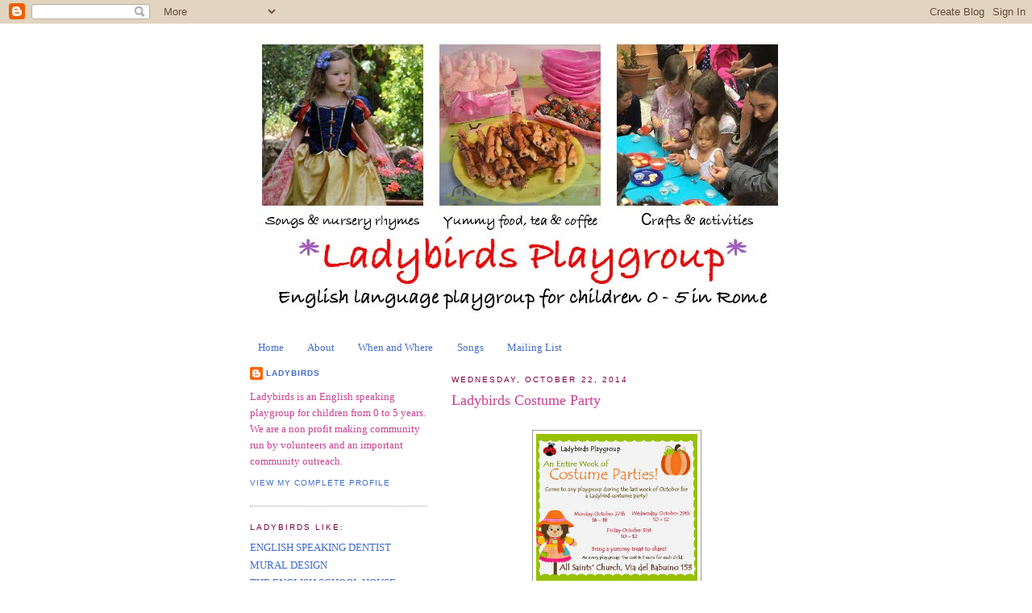

--- FILE ---
content_type: text/html; charset=UTF-8
request_url: https://ladybirds-playgroup.blogspot.com/2014/10/
body_size: 7874
content:
<!DOCTYPE html>
<html dir='ltr'>
<head>
<link href='https://www.blogger.com/static/v1/widgets/2944754296-widget_css_bundle.css' rel='stylesheet' type='text/css'/>
<meta content='text/html; charset=UTF-8' http-equiv='Content-Type'/>
<meta content='blogger' name='generator'/>
<link href='https://ladybirds-playgroup.blogspot.com/favicon.ico' rel='icon' type='image/x-icon'/>
<link href='http://ladybirds-playgroup.blogspot.com/2014/10/' rel='canonical'/>
<link rel="alternate" type="application/atom+xml" title="Ladybirds Playgroup - Atom" href="https://ladybirds-playgroup.blogspot.com/feeds/posts/default" />
<link rel="alternate" type="application/rss+xml" title="Ladybirds Playgroup - RSS" href="https://ladybirds-playgroup.blogspot.com/feeds/posts/default?alt=rss" />
<link rel="service.post" type="application/atom+xml" title="Ladybirds Playgroup - Atom" href="https://www.blogger.com/feeds/8395278428784510055/posts/default" />
<!--Can't find substitution for tag [blog.ieCssRetrofitLinks]-->
<meta content='http://ladybirds-playgroup.blogspot.com/2014/10/' property='og:url'/>
<meta content='Ladybirds Playgroup' property='og:title'/>
<meta content='English language playgroup for children 0- 5 in Rome, Italy' property='og:description'/>
<title>Ladybirds Playgroup: October 2014</title>
<style id='page-skin-1' type='text/css'><!--
/*
-----------------------------------------------
Blogger Template Style
Name:     Minima Lefty
Date:     14 Jul 2006
----------------------------------------------- */
/* Variable definitions
====================
<Variable name="bgcolor" description="Page Background Color"
type="color" default="#fff">
<Variable name="textcolor" description="Text Color"
type="color" default="#333">
<Variable name="linkcolor" description="Link Color"
type="color" default="#58a">
<Variable name="pagetitlecolor" description="Blog Title Color"
type="color" default="#666">
<Variable name="descriptioncolor" description="Blog Description Color"
type="color" default="#999">
<Variable name="titlecolor" description="Post Title Color"
type="color" default="#c60">
<Variable name="bordercolor" description="Border Color"
type="color" default="#ccc">
<Variable name="sidebarcolor" description="Sidebar Title Color"
type="color" default="#999">
<Variable name="sidebartextcolor" description="Sidebar Text Color"
type="color" default="#666">
<Variable name="visitedlinkcolor" description="Visited Link Color"
type="color" default="#999">
<Variable name="bodyfont" description="Text Font"
type="font" default="normal normal 100% Georgia, Serif">
<Variable name="headerfont" description="Sidebar Title Font"
type="font"
default="normal normal 78% 'Trebuchet MS',Trebuchet,Arial,Verdana,Sans-serif">
<Variable name="pagetitlefont" description="Blog Title Font"
type="font"
default="normal normal 200% Georgia, Serif">
<Variable name="descriptionfont" description="Blog Description Font"
type="font"
default="normal normal 78% 'Trebuchet MS', Trebuchet, Arial, Verdana, Sans-serif">
<Variable name="postfooterfont" description="Post Footer Font"
type="font"
default="normal normal 78% 'Trebuchet MS', Trebuchet, Arial, Verdana, Sans-serif">
<Variable name="startSide" description="Start side in blog language"
type="automatic" default="left">
<Variable name="endSide" description="End side in blog language"
type="automatic" default="right">
*/
/* Use this with templates/template-twocol.html */
body {
background:#ffffff;
margin:0;
color:#333333;
font:x-small Georgia Serif;
font-size/* */:/**/small;
font-size: /**/small;
text-align: center;
}
a:link {
color:#406cc9;
text-decoration:none;
}
a:visited {
color:#406cc9;
text-decoration:none;
}
a:hover {
color:#C94093;
text-decoration:underline;
}
a img {
border-width:0;
}
/* Header
-----------------------------------------------
*/
#header-wrapper {
width:660px;
margin:0 auto 10px;
}
#header-inner {
background-position: center;
margin-left: auto;
margin-right: auto;
}
#header {
margin: 5px;
text-align: center;
color:#9D1961;
}
#header h1 {
margin:5px 5px 0;
padding:15px 20px .25em;
line-height:1.2em;
text-transform:uppercase;
letter-spacing:.2em;
font: normal normal 270% Georgia, Times, serif;
}
#header a {
color:#9D1961;
text-decoration:none;
}
#header a:hover {
color:#9D1961;
}
#header .description {
margin:0 5px 5px;
padding:0 20px 15px;
max-width:700px;
text-transform:uppercase;
letter-spacing:.2em;
line-height: 1.4em;
font: normal normal 93% Georgia, Times, serif;
color: #C94093;
}
#header img {
margin-left: auto;
margin-right: auto;
}
/* Outer-Wrapper
----------------------------------------------- */
#outer-wrapper {
width: 660px;
margin:0 auto;
padding:10px;
text-align:left;
font: normal normal 100% Georgia, Serif;
}
#main-wrapper {
width: 410px;
float: right;
word-wrap: break-word; /* fix for long text breaking sidebar float in IE */
overflow: hidden;     /* fix for long non-text content breaking IE sidebar float */
}
#sidebar-wrapper {
width: 220px;
float: left;
word-wrap: break-word; /* fix for long text breaking sidebar float in IE */
overflow: hidden;     /* fix for long non-text content breaking IE sidebar float */
}
/* Headings
----------------------------------------------- */
h2 {
margin:1.5em 0 .75em;
font:normal normal 78% 'Trebuchet MS',Trebuchet,Arial,Verdana,Sans-serif;
line-height: 1.4em;
text-transform:uppercase;
letter-spacing:.2em;
color:#800040;
}
/* Posts
-----------------------------------------------
*/
h2.date-header {
margin:1.5em 0 .5em;
}
.post {
margin:.5em 0 1.5em;
border-bottom:1px dotted #999999;
padding-bottom:1.5em;
}
.post h3 {
margin:.25em 0 0;
padding:0 0 4px;
font-size:140%;
font-weight:normal;
line-height:1.4em;
color:#C94093;
}
.post h3 a, .post h3 a:visited, .post h3 strong {
display:block;
text-decoration:none;
color:#C94093;
font-weight:normal;
}
.post h3 strong, .post h3 a:hover {
color:#333333;
}
.post-body {
margin:0 0 .75em;
line-height:1.6em;
}
.post-body blockquote {
line-height:1.3em;
}
.post-footer {
margin: .75em 0;
color:#800040;
text-transform:uppercase;
letter-spacing:.1em;
font: normal normal 78% 'Trebuchet MS', Trebuchet, Arial, Verdana, Sans-serif;
line-height: 1.4em;
}
.comment-link {
margin-left:.6em;
}
.post img, table.tr-caption-container {
padding:4px;
border:1px solid #999999;
}
.tr-caption-container img {
border: none;
padding: 0;
}
.post blockquote {
margin:1em 20px;
}
.post blockquote p {
margin:.75em 0;
}
/* Comments
----------------------------------------------- */
#comments h4 {
margin:1em 0;
font-weight: bold;
line-height: 1.4em;
text-transform:uppercase;
letter-spacing:.2em;
color: #800040;
}
#comments-block {
margin:1em 0 1.5em;
line-height:1.6em;
}
#comments-block .comment-author {
margin:.5em 0;
}
#comments-block .comment-body {
margin:.25em 0 0;
}
#comments-block .comment-footer {
margin:-.25em 0 2em;
line-height: 1.4em;
text-transform:uppercase;
letter-spacing:.1em;
}
#comments-block .comment-body p {
margin:0 0 .75em;
}
.deleted-comment {
font-style:italic;
color:gray;
}
.feed-links {
clear: both;
line-height: 2.5em;
}
#blog-pager-newer-link {
float: left;
}
#blog-pager-older-link {
float: right;
}
#blog-pager {
text-align: center;
}
/* Sidebar Content
----------------------------------------------- */
.sidebar {
color: #C94093;
line-height: 1.5em;
}
.sidebar ul {
list-style:none;
margin:0 0 0;
padding:0 0 0;
}
.sidebar li {
margin:0;
padding-top:0;
padding-right:0;
padding-bottom:.25em;
padding-left:15px;
text-indent:-15px;
line-height:1.5em;
}
.sidebar .widget, .main .widget {
border-bottom:1px dotted #999999;
margin:0 0 1.5em;
padding:0 0 1.5em;
}
.main .Blog {
border-bottom-width: 0;
}
/* Profile
----------------------------------------------- */
.profile-img {
float: left;
margin-top: 0;
margin-right: 5px;
margin-bottom: 5px;
margin-left: 0;
padding: 4px;
border: 1px solid #999999;
}
.profile-data {
margin:0;
text-transform:uppercase;
letter-spacing:.1em;
font: normal normal 78% 'Trebuchet MS', Trebuchet, Arial, Verdana, Sans-serif;
color: #800040;
font-weight: bold;
line-height: 1.6em;
}
.profile-datablock {
margin:.5em 0 .5em;
}
.profile-textblock {
margin: 0.5em 0;
line-height: 1.6em;
}
.profile-link {
font: normal normal 78% 'Trebuchet MS', Trebuchet, Arial, Verdana, Sans-serif;
text-transform: uppercase;
letter-spacing: .1em;
}
/* Footer
----------------------------------------------- */
#footer {
width:660px;
clear:both;
margin:0 auto;
padding-top:15px;
line-height: 1.6em;
text-transform:uppercase;
letter-spacing:.1em;
text-align: center;
}

--></style>
<link href='https://www.blogger.com/dyn-css/authorization.css?targetBlogID=8395278428784510055&amp;zx=0210ad78-b439-46de-981e-3b6641974373' media='none' onload='if(media!=&#39;all&#39;)media=&#39;all&#39;' rel='stylesheet'/><noscript><link href='https://www.blogger.com/dyn-css/authorization.css?targetBlogID=8395278428784510055&amp;zx=0210ad78-b439-46de-981e-3b6641974373' rel='stylesheet'/></noscript>
<meta name='google-adsense-platform-account' content='ca-host-pub-1556223355139109'/>
<meta name='google-adsense-platform-domain' content='blogspot.com'/>

</head>
<body>
<div class='navbar section' id='navbar'><div class='widget Navbar' data-version='1' id='Navbar1'><script type="text/javascript">
    function setAttributeOnload(object, attribute, val) {
      if(window.addEventListener) {
        window.addEventListener('load',
          function(){ object[attribute] = val; }, false);
      } else {
        window.attachEvent('onload', function(){ object[attribute] = val; });
      }
    }
  </script>
<div id="navbar-iframe-container"></div>
<script type="text/javascript" src="https://apis.google.com/js/platform.js"></script>
<script type="text/javascript">
      gapi.load("gapi.iframes:gapi.iframes.style.bubble", function() {
        if (gapi.iframes && gapi.iframes.getContext) {
          gapi.iframes.getContext().openChild({
              url: 'https://www.blogger.com/navbar/8395278428784510055?origin\x3dhttps://ladybirds-playgroup.blogspot.com',
              where: document.getElementById("navbar-iframe-container"),
              id: "navbar-iframe"
          });
        }
      });
    </script><script type="text/javascript">
(function() {
var script = document.createElement('script');
script.type = 'text/javascript';
script.src = '//pagead2.googlesyndication.com/pagead/js/google_top_exp.js';
var head = document.getElementsByTagName('head')[0];
if (head) {
head.appendChild(script);
}})();
</script>
</div></div>
<div id='outer-wrapper'><div id='wrap2'>
<!-- skip links for text browsers -->
<span id='skiplinks' style='display:none;'>
<a href='#main'>skip to main </a> |
      <a href='#sidebar'>skip to sidebar</a>
</span>
<div id='header-wrapper'>
<div class='header section' id='header'><div class='widget Header' data-version='1' id='Header1'>
<div id='header-inner'>
<a href='https://ladybirds-playgroup.blogspot.com/' style='display: block'>
<img alt='Ladybirds Playgroup' height='358px; ' id='Header1_headerimg' src='https://blogger.googleusercontent.com/img/b/R29vZ2xl/AVvXsEiKBr4U3GzfSDNC8H3-DRLsifgjbCKlOuORDMHdWR3ImXOqop4Uy7tr40g9wYTWGFAM-kwT9m2SYLyF_ni6VDzd2FC1TAgt1OaEYYMNOY_gVhK5nKUd5k2UkX5PrqH05KthxOe5fGDlW1kZ/s660/new2.jpg' style='display: block' width='660px; '/>
</a>
</div>
</div></div>
</div>
<div id='content-wrapper'>
<div id='crosscol-wrapper' style='text-align:center'>
<div class='crosscol section' id='crosscol'><div class='widget PageList' data-version='1' id='PageList1'>
<h2>Pages</h2>
<div class='widget-content'>
<ul>
<li>
<a href='https://ladybirds-playgroup.blogspot.com/'>Home</a>
</li>
<li>
<a href='https://ladybirds-playgroup.blogspot.com/p/about-us.html'>About</a>
</li>
<li>
<a href='https://ladybirds-playgroup.blogspot.com/p/getting-to-ladybirds.html'>When and Where</a>
</li>
<li>
<a href='https://ladybirds-playgroup.blogspot.com/p/songs-and-chants-for-ladybirds.html'>Songs</a>
</li>
<li>
<a href='https://ladybirds-playgroup.blogspot.com/p/contacts-list.html'>Mailing List</a>
</li>
</ul>
<div class='clear'></div>
</div>
</div></div>
</div>
<div id='main-wrapper'>
<div class='main section' id='main'><div class='widget Blog' data-version='1' id='Blog1'>
<div class='blog-posts hfeed'>

          <div class="date-outer">
        
<h2 class='date-header'><span>Wednesday, October 22, 2014</span></h2>

          <div class="date-posts">
        
<div class='post-outer'>
<div class='post hentry uncustomized-post-template' itemprop='blogPost' itemscope='itemscope' itemtype='http://schema.org/BlogPosting'>
<meta content='https://blogger.googleusercontent.com/img/b/R29vZ2xl/AVvXsEiinjsChEQhTB4wjPfTbMRNSpbVXD8YRGp1ITqYNszBvbKjCUisrh94T525bCjhpL3LE4jcafVx2EB_GHrXhxZsWKY-7GjzIsp5KCFKY59LLzO3sQ6eRmnhudmZSHGrhyJz8DWa-JTP8kba/s1600/Costume+Party+2014.jpg' itemprop='image_url'/>
<meta content='8395278428784510055' itemprop='blogId'/>
<meta content='2114689872174639560' itemprop='postId'/>
<a name='2114689872174639560'></a>
<h3 class='post-title entry-title' itemprop='name'>
<a href='https://ladybirds-playgroup.blogspot.com/2014/10/ladybirds-costume-party.html'>Ladybirds Costume Party</a>
</h3>
<div class='post-header'>
<div class='post-header-line-1'></div>
</div>
<div class='post-body entry-content' id='post-body-2114689872174639560' itemprop='description articleBody'>
<div class="gmail_default" style="text-align: center;">
<span style="font-family: Verdana, sans-serif;"><br /></span></div>
<div class="separator" style="clear: both; text-align: center;">
<a href="https://blogger.googleusercontent.com/img/b/R29vZ2xl/AVvXsEiinjsChEQhTB4wjPfTbMRNSpbVXD8YRGp1ITqYNszBvbKjCUisrh94T525bCjhpL3LE4jcafVx2EB_GHrXhxZsWKY-7GjzIsp5KCFKY59LLzO3sQ6eRmnhudmZSHGrhyJz8DWa-JTP8kba/s1600/Costume+Party+2014.jpg" imageanchor="1" style="margin-left: 1em; margin-right: 1em;"><img border="0" height="183" src="https://blogger.googleusercontent.com/img/b/R29vZ2xl/AVvXsEiinjsChEQhTB4wjPfTbMRNSpbVXD8YRGp1ITqYNszBvbKjCUisrh94T525bCjhpL3LE4jcafVx2EB_GHrXhxZsWKY-7GjzIsp5KCFKY59LLzO3sQ6eRmnhudmZSHGrhyJz8DWa-JTP8kba/s1600/Costume+Party+2014.jpg" width="200" /></a></div>
<div class="gmail_default" style="text-align: center;">
<span style="font-family: Verdana, sans-serif;"><br /></span></div>
<div class="gmail_default" style="text-align: center;">
<span style="font-family: Verdana, sans-serif;"><br /></span></div>
<div class="gmail_default" style="text-align: center;">
<span style="font-family: Verdana, sans-serif;">This year we will be celebrating our Costume Parties during playgroup throughout the last week of October. &nbsp;We will have THREE parties that will be held during our regular playgroups. &nbsp;</span></div>
<div class="gmail_default" style="text-align: center;">
<span style="font-family: Verdana, sans-serif;"><br /></span></div>
<div class="gmail_default" style="text-align: center;">
<span style="font-family: Verdana, sans-serif;">Please join us for any of the following times:</span></div>
<div class="gmail_default">
<div style="text-align: center;">
<span style="font-family: Verdana, sans-serif;"><br /></span></div>
<span style="font-family: Verdana, sans-serif;"><div style="text-align: center;">
Monday, October 27th from 4-6</div>
</span></div>
<div class="gmail_default" style="text-align: center;">
<span style="font-family: Verdana, sans-serif;">Wednesday, October 29 from 10 - noon</span></div>
<div class="gmail_default" style="text-align: center;">
<span style="font-family: Verdana, sans-serif;">Friday, October 31 from 10 - noon</span></div>
<div class="gmail_default" style="text-align: center;">
<span style="font-family: Verdana, sans-serif;"><br /></span></div>
<div class="gmail_default" style="text-align: center;">
<span style="font-family: Verdana, sans-serif;">We are a community of parents who want to create nice memories for our children, yet also for us! &nbsp;To this end - please offer to arrive early to help decorate, or stay late to help clean up... or simply bring a nice treat to share with the group. &nbsp;And don't forget your cameras!</span></div>
<div class="gmail_default" style="text-align: center;">
<span style="font-family: Verdana, sans-serif;"><br /></span></div>
<div class="gmail_default" style="text-align: center;">
<span style="font-family: Verdana, sans-serif;">&nbsp;We look forward to seeing you there!</span></div>
<div style='clear: both;'></div>
</div>
<div class='post-footer'>
<div class='post-footer-line post-footer-line-1'>
<span class='post-author vcard'>
</span>
<span class='post-timestamp'>
at
<meta content='http://ladybirds-playgroup.blogspot.com/2014/10/ladybirds-costume-party.html' itemprop='url'/>
<a class='timestamp-link' href='https://ladybirds-playgroup.blogspot.com/2014/10/ladybirds-costume-party.html' rel='bookmark' title='permanent link'><abbr class='published' itemprop='datePublished' title='2014-10-22T20:37:00+02:00'>8:37&#8239;PM</abbr></a>
</span>
<span class='post-comment-link'>
<a class='comment-link' href='https://ladybirds-playgroup.blogspot.com/2014/10/ladybirds-costume-party.html#comment-form' onclick=''>
2 comments:
  </a>
</span>
<span class='post-icons'>
</span>
<div class='post-share-buttons goog-inline-block'>
</div>
</div>
<div class='post-footer-line post-footer-line-2'>
<span class='post-labels'>
</span>
</div>
<div class='post-footer-line post-footer-line-3'>
<span class='post-location'>
</span>
</div>
</div>
</div>
</div>
<div class='post-outer'>
<div class='post hentry uncustomized-post-template' itemprop='blogPost' itemscope='itemscope' itemtype='http://schema.org/BlogPosting'>
<meta content='8395278428784510055' itemprop='blogId'/>
<meta content='5630745700212935599' itemprop='postId'/>
<a name='5630745700212935599'></a>
<h3 class='post-title entry-title' itemprop='name'>
<a href='https://ladybirds-playgroup.blogspot.com/2014/10/monday-playgroups-are-back.html'>Monday Playgroups are Back!</a>
</h3>
<div class='post-header'>
<div class='post-header-line-1'></div>
</div>
<div class='post-body entry-content' id='post-body-5630745700212935599' itemprop='description articleBody'>
We are happy to have found a solution for our Monday playgroups. &nbsp;Please join us every Monday from 4-6 for playgroup!<br />
<br />
<div style='clear: both;'></div>
</div>
<div class='post-footer'>
<div class='post-footer-line post-footer-line-1'>
<span class='post-author vcard'>
</span>
<span class='post-timestamp'>
at
<meta content='http://ladybirds-playgroup.blogspot.com/2014/10/monday-playgroups-are-back.html' itemprop='url'/>
<a class='timestamp-link' href='https://ladybirds-playgroup.blogspot.com/2014/10/monday-playgroups-are-back.html' rel='bookmark' title='permanent link'><abbr class='published' itemprop='datePublished' title='2014-10-22T20:36:00+02:00'>8:36&#8239;PM</abbr></a>
</span>
<span class='post-comment-link'>
<a class='comment-link' href='https://ladybirds-playgroup.blogspot.com/2014/10/monday-playgroups-are-back.html#comment-form' onclick=''>
No comments:
  </a>
</span>
<span class='post-icons'>
</span>
<div class='post-share-buttons goog-inline-block'>
</div>
</div>
<div class='post-footer-line post-footer-line-2'>
<span class='post-labels'>
</span>
</div>
<div class='post-footer-line post-footer-line-3'>
<span class='post-location'>
</span>
</div>
</div>
</div>
</div>

        </div></div>
      
</div>
<div class='blog-pager' id='blog-pager'>
<span id='blog-pager-newer-link'>
<a class='blog-pager-newer-link' href='https://ladybirds-playgroup.blogspot.com/search?updated-max=2015-06-15T09:06:00%2B02:00&amp;max-results=7&amp;reverse-paginate=true' id='Blog1_blog-pager-newer-link' title='Newer Posts'>Newer Posts</a>
</span>
<span id='blog-pager-older-link'>
<a class='blog-pager-older-link' href='https://ladybirds-playgroup.blogspot.com/search?updated-max=2014-10-22T20:36:00%2B02:00&amp;max-results=7' id='Blog1_blog-pager-older-link' title='Older Posts'>Older Posts</a>
</span>
<a class='home-link' href='https://ladybirds-playgroup.blogspot.com/'>Home</a>
</div>
<div class='clear'></div>
<div class='blog-feeds'>
<div class='feed-links'>
Subscribe to:
<a class='feed-link' href='https://ladybirds-playgroup.blogspot.com/feeds/posts/default' target='_blank' type='application/atom+xml'>Comments (Atom)</a>
</div>
</div>
</div></div>
</div>
<div id='sidebar-wrapper'>
<div class='sidebar section' id='sidebar'><div class='widget Profile' data-version='1' id='Profile1'>
<div class='widget-content'>
<dl class='profile-datablock'>
<dt class='profile-data'>
<a class='profile-name-link g-profile' href='https://www.blogger.com/profile/08644539398651316500' rel='author' style='background-image: url(//www.blogger.com/img/logo-16.png);'>
Ladybirds
</a>
</dt>
<dd class='profile-textblock'>Ladybirds is an English speaking playgroup for children from 0 to 5 years.  We are a non profit making community run by volunteers and an important community outreach. 
</dd>
</dl>
<a class='profile-link' href='https://www.blogger.com/profile/08644539398651316500' rel='author'>View my complete profile</a>
<div class='clear'></div>
</div>
</div><div class='widget LinkList' data-version='1' id='LinkList1'>
<h2>Ladybirds like:</h2>
<div class='widget-content'>
<ul>
<li><a href='http://ladybirds-playgroup.blogspot.it/p/english-speaking-dentist-orthodontist.html'>ENGLISH SPEAKING DENTIST</a></li>
<li><a href='http://ladybirds-playgroup.blogspot.it/p/httpswww.html'>MURAL DESIGN</a></li>
<li><a href='http://theenglishschoolhouse.com/'>THE ENGLISH SCHOOL HOUSE</a></li>
<li><a href='http://web.tiscali.it/angelsstaff/'>ANGELS NANNY AGENCY</a></li>
<li><a href='http://www.themilkbar.it/'>THE MILK BAR</a></li>
<li><a href='http://yogamammebimbi.blogspot.com/'>MAMA and BABY YOGA</a></li>
</ul>
<div class='clear'></div>
</div>
</div><div class='widget BlogArchive' data-version='1' id='BlogArchive1'>
<h2>Blog Archive</h2>
<div class='widget-content'>
<div id='ArchiveList'>
<div id='BlogArchive1_ArchiveList'>
<ul class='flat'>
<li class='archivedate'>
<a href='https://ladybirds-playgroup.blogspot.com/2021/10/'>October</a> (2)
      </li>
<li class='archivedate'>
<a href='https://ladybirds-playgroup.blogspot.com/2020/03/'>March</a> (1)
      </li>
<li class='archivedate'>
<a href='https://ladybirds-playgroup.blogspot.com/2020/02/'>February</a> (1)
      </li>
<li class='archivedate'>
<a href='https://ladybirds-playgroup.blogspot.com/2019/12/'>December</a> (1)
      </li>
<li class='archivedate'>
<a href='https://ladybirds-playgroup.blogspot.com/2019/11/'>November</a> (1)
      </li>
<li class='archivedate'>
<a href='https://ladybirds-playgroup.blogspot.com/2019/10/'>October</a> (1)
      </li>
<li class='archivedate'>
<a href='https://ladybirds-playgroup.blogspot.com/2019/09/'>September</a> (1)
      </li>
<li class='archivedate'>
<a href='https://ladybirds-playgroup.blogspot.com/2019/07/'>July</a> (1)
      </li>
<li class='archivedate'>
<a href='https://ladybirds-playgroup.blogspot.com/2019/06/'>June</a> (2)
      </li>
<li class='archivedate'>
<a href='https://ladybirds-playgroup.blogspot.com/2019/04/'>April</a> (3)
      </li>
<li class='archivedate'>
<a href='https://ladybirds-playgroup.blogspot.com/2019/03/'>March</a> (2)
      </li>
<li class='archivedate'>
<a href='https://ladybirds-playgroup.blogspot.com/2019/02/'>February</a> (2)
      </li>
<li class='archivedate'>
<a href='https://ladybirds-playgroup.blogspot.com/2018/12/'>December</a> (3)
      </li>
<li class='archivedate'>
<a href='https://ladybirds-playgroup.blogspot.com/2018/10/'>October</a> (3)
      </li>
<li class='archivedate'>
<a href='https://ladybirds-playgroup.blogspot.com/2018/09/'>September</a> (1)
      </li>
<li class='archivedate'>
<a href='https://ladybirds-playgroup.blogspot.com/2018/06/'>June</a> (1)
      </li>
<li class='archivedate'>
<a href='https://ladybirds-playgroup.blogspot.com/2018/03/'>March</a> (2)
      </li>
<li class='archivedate'>
<a href='https://ladybirds-playgroup.blogspot.com/2018/02/'>February</a> (1)
      </li>
<li class='archivedate'>
<a href='https://ladybirds-playgroup.blogspot.com/2018/01/'>January</a> (2)
      </li>
<li class='archivedate'>
<a href='https://ladybirds-playgroup.blogspot.com/2017/12/'>December</a> (2)
      </li>
<li class='archivedate'>
<a href='https://ladybirds-playgroup.blogspot.com/2017/10/'>October</a> (2)
      </li>
<li class='archivedate'>
<a href='https://ladybirds-playgroup.blogspot.com/2017/09/'>September</a> (1)
      </li>
<li class='archivedate'>
<a href='https://ladybirds-playgroup.blogspot.com/2017/06/'>June</a> (1)
      </li>
<li class='archivedate'>
<a href='https://ladybirds-playgroup.blogspot.com/2017/04/'>April</a> (1)
      </li>
<li class='archivedate'>
<a href='https://ladybirds-playgroup.blogspot.com/2017/03/'>March</a> (1)
      </li>
<li class='archivedate'>
<a href='https://ladybirds-playgroup.blogspot.com/2017/02/'>February</a> (1)
      </li>
<li class='archivedate'>
<a href='https://ladybirds-playgroup.blogspot.com/2016/12/'>December</a> (2)
      </li>
<li class='archivedate'>
<a href='https://ladybirds-playgroup.blogspot.com/2016/10/'>October</a> (1)
      </li>
<li class='archivedate'>
<a href='https://ladybirds-playgroup.blogspot.com/2016/09/'>September</a> (1)
      </li>
<li class='archivedate'>
<a href='https://ladybirds-playgroup.blogspot.com/2016/05/'>May</a> (1)
      </li>
<li class='archivedate'>
<a href='https://ladybirds-playgroup.blogspot.com/2016/03/'>March</a> (3)
      </li>
<li class='archivedate'>
<a href='https://ladybirds-playgroup.blogspot.com/2016/02/'>February</a> (2)
      </li>
<li class='archivedate'>
<a href='https://ladybirds-playgroup.blogspot.com/2015/12/'>December</a> (4)
      </li>
<li class='archivedate'>
<a href='https://ladybirds-playgroup.blogspot.com/2015/11/'>November</a> (1)
      </li>
<li class='archivedate'>
<a href='https://ladybirds-playgroup.blogspot.com/2015/10/'>October</a> (2)
      </li>
<li class='archivedate'>
<a href='https://ladybirds-playgroup.blogspot.com/2015/09/'>September</a> (1)
      </li>
<li class='archivedate'>
<a href='https://ladybirds-playgroup.blogspot.com/2015/06/'>June</a> (1)
      </li>
<li class='archivedate'>
<a href='https://ladybirds-playgroup.blogspot.com/2015/04/'>April</a> (2)
      </li>
<li class='archivedate'>
<a href='https://ladybirds-playgroup.blogspot.com/2015/03/'>March</a> (1)
      </li>
<li class='archivedate'>
<a href='https://ladybirds-playgroup.blogspot.com/2015/02/'>February</a> (1)
      </li>
<li class='archivedate'>
<a href='https://ladybirds-playgroup.blogspot.com/2015/01/'>January</a> (1)
      </li>
<li class='archivedate'>
<a href='https://ladybirds-playgroup.blogspot.com/2014/12/'>December</a> (2)
      </li>
<li class='archivedate'>
<a href='https://ladybirds-playgroup.blogspot.com/2014/10/'>October</a> (2)
      </li>
<li class='archivedate'>
<a href='https://ladybirds-playgroup.blogspot.com/2014/09/'>September</a> (3)
      </li>
<li class='archivedate'>
<a href='https://ladybirds-playgroup.blogspot.com/2014/06/'>June</a> (5)
      </li>
<li class='archivedate'>
<a href='https://ladybirds-playgroup.blogspot.com/2014/05/'>May</a> (10)
      </li>
<li class='archivedate'>
<a href='https://ladybirds-playgroup.blogspot.com/2014/04/'>April</a> (10)
      </li>
<li class='archivedate'>
<a href='https://ladybirds-playgroup.blogspot.com/2014/03/'>March</a> (2)
      </li>
<li class='archivedate'>
<a href='https://ladybirds-playgroup.blogspot.com/2014/02/'>February</a> (2)
      </li>
<li class='archivedate'>
<a href='https://ladybirds-playgroup.blogspot.com/2014/01/'>January</a> (2)
      </li>
<li class='archivedate'>
<a href='https://ladybirds-playgroup.blogspot.com/2013/12/'>December</a> (4)
      </li>
<li class='archivedate'>
<a href='https://ladybirds-playgroup.blogspot.com/2013/11/'>November</a> (4)
      </li>
<li class='archivedate'>
<a href='https://ladybirds-playgroup.blogspot.com/2013/10/'>October</a> (10)
      </li>
<li class='archivedate'>
<a href='https://ladybirds-playgroup.blogspot.com/2013/09/'>September</a> (3)
      </li>
<li class='archivedate'>
<a href='https://ladybirds-playgroup.blogspot.com/2013/06/'>June</a> (6)
      </li>
<li class='archivedate'>
<a href='https://ladybirds-playgroup.blogspot.com/2013/05/'>May</a> (13)
      </li>
<li class='archivedate'>
<a href='https://ladybirds-playgroup.blogspot.com/2013/04/'>April</a> (9)
      </li>
<li class='archivedate'>
<a href='https://ladybirds-playgroup.blogspot.com/2013/03/'>March</a> (1)
      </li>
<li class='archivedate'>
<a href='https://ladybirds-playgroup.blogspot.com/2012/12/'>December</a> (2)
      </li>
<li class='archivedate'>
<a href='https://ladybirds-playgroup.blogspot.com/2012/10/'>October</a> (2)
      </li>
<li class='archivedate'>
<a href='https://ladybirds-playgroup.blogspot.com/2012/09/'>September</a> (1)
      </li>
<li class='archivedate'>
<a href='https://ladybirds-playgroup.blogspot.com/2012/06/'>June</a> (1)
      </li>
<li class='archivedate'>
<a href='https://ladybirds-playgroup.blogspot.com/2012/04/'>April</a> (1)
      </li>
<li class='archivedate'>
<a href='https://ladybirds-playgroup.blogspot.com/2012/02/'>February</a> (1)
      </li>
<li class='archivedate'>
<a href='https://ladybirds-playgroup.blogspot.com/2012/01/'>January</a> (1)
      </li>
<li class='archivedate'>
<a href='https://ladybirds-playgroup.blogspot.com/2011/12/'>December</a> (1)
      </li>
<li class='archivedate'>
<a href='https://ladybirds-playgroup.blogspot.com/2011/11/'>November</a> (1)
      </li>
<li class='archivedate'>
<a href='https://ladybirds-playgroup.blogspot.com/2011/10/'>October</a> (1)
      </li>
<li class='archivedate'>
<a href='https://ladybirds-playgroup.blogspot.com/2011/07/'>July</a> (1)
      </li>
<li class='archivedate'>
<a href='https://ladybirds-playgroup.blogspot.com/2011/06/'>June</a> (3)
      </li>
<li class='archivedate'>
<a href='https://ladybirds-playgroup.blogspot.com/2011/05/'>May</a> (1)
      </li>
<li class='archivedate'>
<a href='https://ladybirds-playgroup.blogspot.com/2011/04/'>April</a> (4)
      </li>
<li class='archivedate'>
<a href='https://ladybirds-playgroup.blogspot.com/2011/03/'>March</a> (5)
      </li>
<li class='archivedate'>
<a href='https://ladybirds-playgroup.blogspot.com/2011/02/'>February</a> (4)
      </li>
<li class='archivedate'>
<a href='https://ladybirds-playgroup.blogspot.com/2011/01/'>January</a> (1)
      </li>
<li class='archivedate'>
<a href='https://ladybirds-playgroup.blogspot.com/2010/12/'>December</a> (7)
      </li>
<li class='archivedate'>
<a href='https://ladybirds-playgroup.blogspot.com/2010/11/'>November</a> (4)
      </li>
<li class='archivedate'>
<a href='https://ladybirds-playgroup.blogspot.com/2010/10/'>October</a> (3)
      </li>
<li class='archivedate'>
<a href='https://ladybirds-playgroup.blogspot.com/2010/09/'>September</a> (1)
      </li>
<li class='archivedate'>
<a href='https://ladybirds-playgroup.blogspot.com/2010/07/'>July</a> (1)
      </li>
<li class='archivedate'>
<a href='https://ladybirds-playgroup.blogspot.com/2010/06/'>June</a> (1)
      </li>
<li class='archivedate'>
<a href='https://ladybirds-playgroup.blogspot.com/2010/04/'>April</a> (2)
      </li>
<li class='archivedate'>
<a href='https://ladybirds-playgroup.blogspot.com/2010/03/'>March</a> (3)
      </li>
<li class='archivedate'>
<a href='https://ladybirds-playgroup.blogspot.com/2010/01/'>January</a> (3)
      </li>
</ul>
</div>
</div>
<div class='clear'></div>
</div>
</div></div>
</div>
<!-- spacer for skins that want sidebar and main to be the same height-->
<div class='clear'>&#160;</div>
</div>
<!-- end content-wrapper -->
<div id='footer-wrapper'>
<div class='footer no-items section' id='footer'></div>
</div>
</div></div>
<!-- end outer-wrapper -->

<script type="text/javascript" src="https://www.blogger.com/static/v1/widgets/2028843038-widgets.js"></script>
<script type='text/javascript'>
window['__wavt'] = 'AOuZoY4qREoR_lLzoFKrBLit-6RyIbKsMA:1769358833662';_WidgetManager._Init('//www.blogger.com/rearrange?blogID\x3d8395278428784510055','//ladybirds-playgroup.blogspot.com/2014/10/','8395278428784510055');
_WidgetManager._SetDataContext([{'name': 'blog', 'data': {'blogId': '8395278428784510055', 'title': 'Ladybirds Playgroup', 'url': 'https://ladybirds-playgroup.blogspot.com/2014/10/', 'canonicalUrl': 'http://ladybirds-playgroup.blogspot.com/2014/10/', 'homepageUrl': 'https://ladybirds-playgroup.blogspot.com/', 'searchUrl': 'https://ladybirds-playgroup.blogspot.com/search', 'canonicalHomepageUrl': 'http://ladybirds-playgroup.blogspot.com/', 'blogspotFaviconUrl': 'https://ladybirds-playgroup.blogspot.com/favicon.ico', 'bloggerUrl': 'https://www.blogger.com', 'hasCustomDomain': false, 'httpsEnabled': true, 'enabledCommentProfileImages': true, 'gPlusViewType': 'FILTERED_POSTMOD', 'adultContent': false, 'analyticsAccountNumber': '', 'encoding': 'UTF-8', 'locale': 'en', 'localeUnderscoreDelimited': 'en', 'languageDirection': 'ltr', 'isPrivate': false, 'isMobile': false, 'isMobileRequest': false, 'mobileClass': '', 'isPrivateBlog': false, 'isDynamicViewsAvailable': true, 'feedLinks': '\x3clink rel\x3d\x22alternate\x22 type\x3d\x22application/atom+xml\x22 title\x3d\x22Ladybirds Playgroup - Atom\x22 href\x3d\x22https://ladybirds-playgroup.blogspot.com/feeds/posts/default\x22 /\x3e\n\x3clink rel\x3d\x22alternate\x22 type\x3d\x22application/rss+xml\x22 title\x3d\x22Ladybirds Playgroup - RSS\x22 href\x3d\x22https://ladybirds-playgroup.blogspot.com/feeds/posts/default?alt\x3drss\x22 /\x3e\n\x3clink rel\x3d\x22service.post\x22 type\x3d\x22application/atom+xml\x22 title\x3d\x22Ladybirds Playgroup - Atom\x22 href\x3d\x22https://www.blogger.com/feeds/8395278428784510055/posts/default\x22 /\x3e\n', 'meTag': '', 'adsenseHostId': 'ca-host-pub-1556223355139109', 'adsenseHasAds': false, 'adsenseAutoAds': false, 'boqCommentIframeForm': true, 'loginRedirectParam': '', 'view': '', 'dynamicViewsCommentsSrc': '//www.blogblog.com/dynamicviews/4224c15c4e7c9321/js/comments.js', 'dynamicViewsScriptSrc': '//www.blogblog.com/dynamicviews/6e0d22adcfa5abea', 'plusOneApiSrc': 'https://apis.google.com/js/platform.js', 'disableGComments': true, 'interstitialAccepted': false, 'sharing': {'platforms': [{'name': 'Get link', 'key': 'link', 'shareMessage': 'Get link', 'target': ''}, {'name': 'Facebook', 'key': 'facebook', 'shareMessage': 'Share to Facebook', 'target': 'facebook'}, {'name': 'BlogThis!', 'key': 'blogThis', 'shareMessage': 'BlogThis!', 'target': 'blog'}, {'name': 'X', 'key': 'twitter', 'shareMessage': 'Share to X', 'target': 'twitter'}, {'name': 'Pinterest', 'key': 'pinterest', 'shareMessage': 'Share to Pinterest', 'target': 'pinterest'}, {'name': 'Email', 'key': 'email', 'shareMessage': 'Email', 'target': 'email'}], 'disableGooglePlus': true, 'googlePlusShareButtonWidth': 0, 'googlePlusBootstrap': '\x3cscript type\x3d\x22text/javascript\x22\x3ewindow.___gcfg \x3d {\x27lang\x27: \x27en\x27};\x3c/script\x3e'}, 'hasCustomJumpLinkMessage': false, 'jumpLinkMessage': 'Read more', 'pageType': 'archive', 'pageName': 'October 2014', 'pageTitle': 'Ladybirds Playgroup: October 2014'}}, {'name': 'features', 'data': {}}, {'name': 'messages', 'data': {'edit': 'Edit', 'linkCopiedToClipboard': 'Link copied to clipboard!', 'ok': 'Ok', 'postLink': 'Post Link'}}, {'name': 'template', 'data': {'isResponsive': false, 'isAlternateRendering': false, 'isCustom': false}}, {'name': 'view', 'data': {'classic': {'name': 'classic', 'url': '?view\x3dclassic'}, 'flipcard': {'name': 'flipcard', 'url': '?view\x3dflipcard'}, 'magazine': {'name': 'magazine', 'url': '?view\x3dmagazine'}, 'mosaic': {'name': 'mosaic', 'url': '?view\x3dmosaic'}, 'sidebar': {'name': 'sidebar', 'url': '?view\x3dsidebar'}, 'snapshot': {'name': 'snapshot', 'url': '?view\x3dsnapshot'}, 'timeslide': {'name': 'timeslide', 'url': '?view\x3dtimeslide'}, 'isMobile': false, 'title': 'Ladybirds Playgroup', 'description': 'English language playgroup for children 0- 5 in Rome, Italy', 'url': 'https://ladybirds-playgroup.blogspot.com/2014/10/', 'type': 'feed', 'isSingleItem': false, 'isMultipleItems': true, 'isError': false, 'isPage': false, 'isPost': false, 'isHomepage': false, 'isArchive': true, 'isLabelSearch': false, 'archive': {'year': 2014, 'month': 10, 'rangeMessage': 'Showing posts from October, 2014'}}}]);
_WidgetManager._RegisterWidget('_NavbarView', new _WidgetInfo('Navbar1', 'navbar', document.getElementById('Navbar1'), {}, 'displayModeFull'));
_WidgetManager._RegisterWidget('_HeaderView', new _WidgetInfo('Header1', 'header', document.getElementById('Header1'), {}, 'displayModeFull'));
_WidgetManager._RegisterWidget('_PageListView', new _WidgetInfo('PageList1', 'crosscol', document.getElementById('PageList1'), {'title': 'Pages', 'links': [{'isCurrentPage': false, 'href': 'https://ladybirds-playgroup.blogspot.com/', 'title': 'Home'}, {'isCurrentPage': false, 'href': 'https://ladybirds-playgroup.blogspot.com/p/about-us.html', 'id': '7939835866412748299', 'title': 'About'}, {'isCurrentPage': false, 'href': 'https://ladybirds-playgroup.blogspot.com/p/getting-to-ladybirds.html', 'id': '5433409829401892126', 'title': 'When and Where'}, {'isCurrentPage': false, 'href': 'https://ladybirds-playgroup.blogspot.com/p/songs-and-chants-for-ladybirds.html', 'id': '2805175174157149579', 'title': 'Songs'}, {'isCurrentPage': false, 'href': 'https://ladybirds-playgroup.blogspot.com/p/contacts-list.html', 'id': '2357020632561697450', 'title': 'Mailing List'}], 'mobile': false, 'showPlaceholder': true, 'hasCurrentPage': false}, 'displayModeFull'));
_WidgetManager._RegisterWidget('_BlogView', new _WidgetInfo('Blog1', 'main', document.getElementById('Blog1'), {'cmtInteractionsEnabled': false, 'lightboxEnabled': true, 'lightboxModuleUrl': 'https://www.blogger.com/static/v1/jsbin/4049919853-lbx.js', 'lightboxCssUrl': 'https://www.blogger.com/static/v1/v-css/828616780-lightbox_bundle.css'}, 'displayModeFull'));
_WidgetManager._RegisterWidget('_ProfileView', new _WidgetInfo('Profile1', 'sidebar', document.getElementById('Profile1'), {}, 'displayModeFull'));
_WidgetManager._RegisterWidget('_LinkListView', new _WidgetInfo('LinkList1', 'sidebar', document.getElementById('LinkList1'), {}, 'displayModeFull'));
_WidgetManager._RegisterWidget('_BlogArchiveView', new _WidgetInfo('BlogArchive1', 'sidebar', document.getElementById('BlogArchive1'), {'languageDirection': 'ltr', 'loadingMessage': 'Loading\x26hellip;'}, 'displayModeFull'));
</script>
</body>
</html>